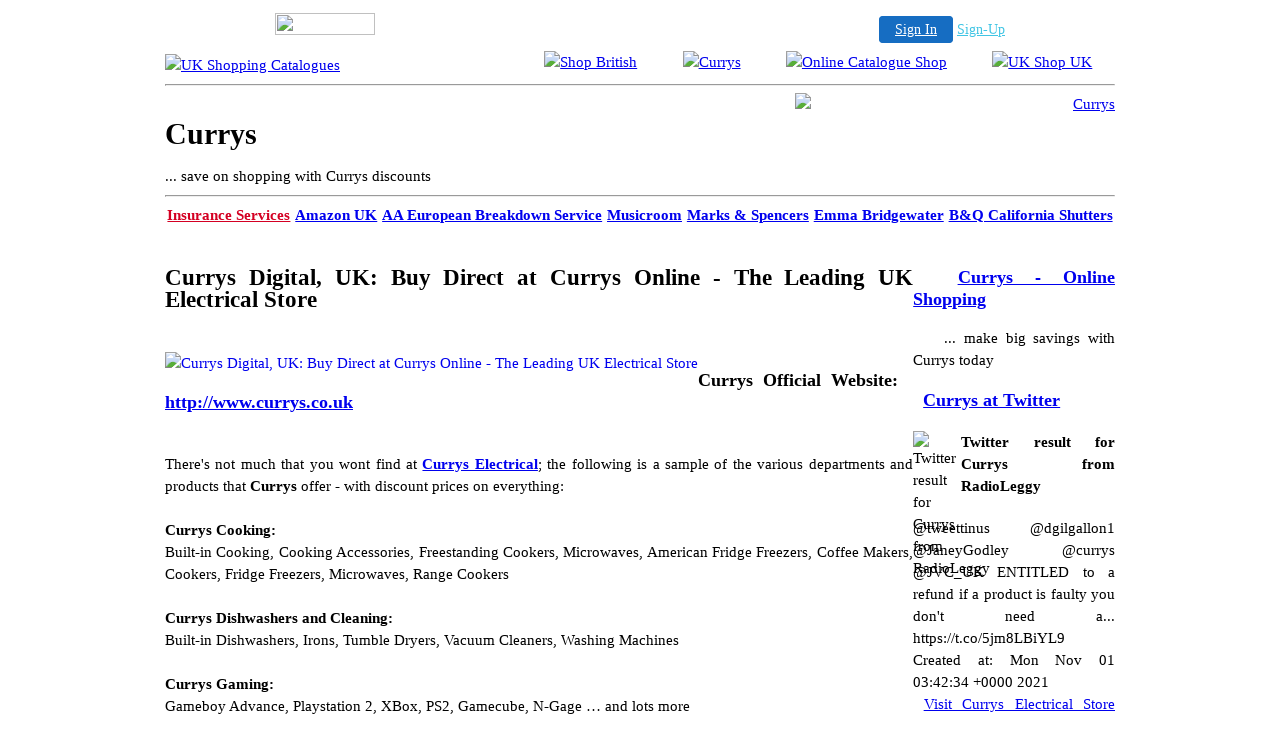

--- FILE ---
content_type: text/html
request_url: http://currys.mysite.com/currys-uk/currys-digital-217.html
body_size: 45207
content:
<!doctype html>
<html dir="ltr" lang="en">

<head>
<meta charset="utf-8">
<meta name="viewport" content="width=device-width,minimum-scale=1,initial-scale=1">

<title>Currys Digital, UK: Buy Direct at Currys Online - The Leading UK Electrical Store</title>
<meta name="description" content="Currys, UK. Enjoy big savings today at the new Currys UK website. Currys Digital, UK: Buy Direct at Currys Online - The Leading UK Electrical Store. &copy; Currys UK">
<meta name="keywords" content="Currys,Portable Music at Currys,Mice at Currys,Bags & Holdalls at Currys,Sony UK,Curry's Electrical Stores,Paper Shredders at Currys,Kids Education at Currys,Cases & Holdalls at Currys,Washers & Dryers at Currys,Sound Cards at Currys,Hair Dryers at Currys">
<meta name="author" content="UK Shop Direct">

<link rel="stylesheet" type="text/css" href="http://yui.yahooapis.com/3.4.0/build/cssreset/cssreset-min.css"> 
<link rel="stylesheet" type="text/css" href="http://yui.yahooapis.com/3.4.0/build/cssfonts/cssfonts-min.css">

<!-- Do our own css include after the resets -->
<link rel="stylesheet" type="text/css" href="https://www.u-buy.net/inserts/global_make_v1.css">

<style type="text/css">
#div_main{
  max-width:950px;
}  
#logo {vertical-align:text-top;}

body{font-size:15px;line-height:22px;}

.center {
  display: block;
  margin-left: auto;
  margin-right: auto;
}
.menu,.flexy{flex-grow:1;}
.responsive_468 {max-width:100%; height:auto; min-width:320px;}

.mnu_left{text-align:left;}
.mnu_right{text-align:right;}
.ptop10{padding-top:10px;}

.flex-container,.flex-container2,.flex-container3 {
  display: flex;
  flex-direction: row;
  text-align: center;
}
.flex-container2{
  text-align:justify;
  column-gap: 12px;
}

/* Responsive */
@media (max-width:600px) {
  h1{font-size:28px;}
  h2{font-size:22px;}

  #div_main{width:100%;padding:3px;}
  body{font-size:16px;line-height:26px;padding:0px;}
  .flex-container,.flex-container2{flex-direction:column;}
  .menu{font-size:16px;padding:4px;}
  .smallurl{
      font-size:11px;
      overflow-wrap: break-word;
      word-wrap: break-word;
    }
  #logo{display:none;}
  #lifeinsurance{display:none;}
}
</style>

</head>



<body>

<!-- '"AWS"' -->
<!-- Auto Banner Insertion Begin -->
<div id=aws_5577 align=center>  <table cellpadding="0" cellspacing="0" style="margin:0 auto;">
    <tr> 
      <td width="130" class="mwst" style="vertical-align:top; padding:5px 15px 5px 0;">
        <a href="http://freeservers.com/?refcd=MWS_20040713_Banner_bar">
          <img src="/cgi-bin/image/images/bannertype/100X22.gif" width="100" height="22" border="0" />
        </a>
      </td>
      <td width="130" class="mwst"  style="padding:10px 0 10px 10px;">
        <div align="right">
          <a style="padding:5px 15px; color:#FFF; font-size:14px; display:block-inline; background-color:#166DC2; border: 1px solid #166DC2; border-radius:4px;" href="/cgi-bin/login" target="_blank">Sign In</a>
          <a style="font-size:14px; color:#41c5e4;" href="/cgi-bin/path/signup?refcd=MWS_20040713_Banner_bar">Sign-Up</a>
	</div>
      </td>
    </tr>
    <tr>
      <td colspan=2 class="mwst" align="center" style="width:730px;">
    
          </td>
    </tr>
  </table>
  <DIV id="setMyHomeOverlay" align="left" style="position:absolute; top:25%; left:25%; width:358px; border:1px solid #AEAEAE; background-color:white; z-index:200000; display: none;">
    <div style="height:59px; padding-left:22px; background:white url('/cgi-bin/image/images/sethome_top_border.gif') repeat-x;">
    <div style="float:left; width:182px; height:35px; margin-top:12px; font:bold 38px arial,sans-serif; color:#454545"> Welcome! </div>
    <div style="float:right; padding:6px 5px 0px 5px;"><a href="#" onclick="javascript:do_set_homepage('close'); return false;">
    <div style="background:url('/cgi-bin/image/images/sethome_x.gif'); width:21px; height:21px; cursor:pointer;"></div></a></div>
    <div style="float:right; font:bold 12px arial; margin-top:10px;"><a style="text-decoration:none; color:#004182;" href="#" onclick="javascript:do_set_homepage('close'); return false;">Close</a></div></div>
    <div style="height:170px; background:#ffffff;">
    <div style="padding:30px 20px 0px 20px; font:normal 14px arial; height:80px;"> Would you like to make this site your homepage? It's fast and easy... </div>
    <div style="padding:10px 0 0 41px;">
    <div style="float:left;cursor:pointer; background:white url('/cgi-bin/image/images/sethome_btn_l.gif'); width:4px; height:26px;" onclick="javascript:do_set_homepage('do');"> </div>
    <div style="float:left;cursor:pointer; background:white url('/cgi-bin/image/images/sethome_btn_m.gif') repeat-x; width:265px; height:26px; text-align:center; font:bold 13px Arial; color:#FFFFFF; line-height:25px;" onclick="javascript:do_set_homepage('do');"> Yes, Please make this my home page! </div>
    <div style="float:left;cursor:pointer; background:white url('/cgi-bin/image/images/sethome_btn_r.gif'); width:4px; height:26px;" onclick="javascript:do_set_homepage('do');"> </div></div>
    <div style="padding-left:148px; padding-top:7px; clear:both; font:normal 12px arial;"><a href="#" style="text-decoration:none; color:#004182;" onclick="javascript:do_set_homepage('close'); return false;">No Thanks</a></div></div>
    <div style="height:36px; background: white url('/cgi-bin/image/images/sethome_bot_border.gif') repeat-x;">
    <div style="float:left;margin:12px 0px 0px 20px; line-height:10px;"><input type="checkbox" style="width:11px; height:11px;" onclick="javascript:do_set_homepage('dont');"></div>
    <div style="float:left;font:normal 12px arial;padding:10px 0 0 2px;"> &nbsp; Don't show this to me again.</div>
    <div style="float:right; padding:6px 5px 0px 5px;"><a href="#" onclick="javascript:do_set_homepage('close'); return false;">
    <div style="background:url('/cgi-bin/image/images/sethome_x.gif'); width:21px; height:21px; cursor:pointer;"></div></a></div>
    <div style="float:right;font:bold 12px arial; margin-top:10px;"><a style="text-decoration:none; color:#004182;" href="#" onclick="javascript:do_set_homepage('close'); return false;">Close</a></div></div></div>
    <span ID="mws_oHomePageOverlay" style="behavior:url(#default#homepage); display:none;"></span>
    <script src=/fs_img/js/overlay.js></script><script defer="defer" src=/fs_img/js/set_homepage.js></script></div><!-- Auto Banner Insertion Complete THANK YOU -->

<a name="currys" title="Currys, UK"></a>

<div id="div_main" title="Currys, UK" class="center">

<div id="menu" title="Currys" class="flex-container">

   <div class="menu mnu_left" title="Save on Insurance with Currys">
   <a href="index.html" title="Save on Currys">
   <img src="https://www.u-buy.net/images/remote/logo_shopbritish_373x76.gif" alt="UK Shopping Catalogues" id="logo">
   </a>
   </div>


   <div class="menu flex-container3 mnu_right">
      <div title="Shop British" class="menu">
<a href="http://www.shop-british.co.uk" title="Shop British">
<img src="https://www.u-buy.net/images/remote/menubutton1.png" alt="Shop British">
</a>
</div>

      <div title="Currys" class="menu">
<a href="http://price-wizard.com/links2/curr.html" onclick="window.top.location='http://www.u-buy.net/cgi-perl/pw.direct.pl?store=CURR';return false;">
<img src="https://www.u-buy.net/images/remote/menubutton2.png" alt="Currys">
</a>
</div>

      <div title="Currys" class="menu">
<a href="http://currys.mysite.com.istemp.com" onclick="window.top.location='http://www.u-buy.net/cgi-perl/pw.direct.pl?store=CURR';return false;">
<img src="https://www.u-buy.net/images/remote/menubutton3.png" alt="Online Catalogue Shop">
</a>
</div>

      <div title="Pet Insurance" class="menu">
<a href="http://www.uk-shop-uk.co.uk">
<img src="https://www.u-buy.net/images/remote/menubutton4.png" alt="UK Shop UK">
</a>
</div>

   </div>

</div> <!-- end flex-container -->

<hr>


<div title="Currys" class="flex-container">
  <div class="menu mnu_left ptop10">
  <h1 title="Currys"><b>Currys</b></h1>
  ... save on shopping with Currys discounts
  </div>
  <div class="menu mnu_right">
  <a href="https://electricaldirect.yolasite.com/" onclick="window.top.location='http://www.u-buy.net/cgi-perl/pw.direct.pl?store=CURR';return false;" title="Currys">
  <img src="https://u-buy.net/cgi-perl/pw.iget.cgi?r=&amp;store=CURR&amp;w=468&amp;h=60" class="responsive_468" alt="Currys" title="Currys">
  </a>
  </div>
</div>


<hr>

<div class="flex-container" title="Currys">
  <div class="bg1 menu"><b><a href="https://shop-british.co.uk/sb_map/dir_insurance" style="color:#d40023;">Insurance Services</a></b></div>
  <div class="bg2 menu"><b><a href="http://greatcatalogue.co.uk/uk-amazon-uk.htm" title="Amazon UK" onclick="window.top.location='http://www.u-buy.net/cgi-bin/ubdirect.pl?store=AZUK';return false;">Amazon UK</a></b></div>
  <div class="bg3 menu"><b><a href="http://www.uk-shop-uk.co.uk/shops/aa-european-breakdown.html" title="AA European Breakdown Service" onclick="window.top.location='http://www.u-buy.net/cgi-bin/ubdirect.pl?store=AAA8';return false;">AA European Breakdown Service</a></b></div>
  <div class="bg4 menu"><b><a href="http://www.shop-british.co.uk/sb_map/store_mus2" title="Musicroom" onclick="window.top.location='http://www.u-buy.net/cgi-bin/ubdirect.pl?store=MUS2';return false;">Musicroom</a></b></div>
  <div class="bg5 menu"><b><a href="http://www.shop-british.co.uk/sb_map/store_mark" title="Marks & Spencer" onclick="window.top.location='http://www.u-buy.net/cgi-bin/ubdirect.pl?store=MARK';return false;">Marks & Spencers</a></b></div>
  <div class="bg6 menu"><b><a href="http://co-uk.us/shop-uk-emma-bridgewater.htm" title="Emma Bridgewater" onclick="window.top.location='http://www.u-buy.net/cgi-bin/ubdirect.pl?store=EMMA';return false;">Emma Bridgewater</a></b></div>
  <div class="bg7 menu"><b><a href="http://greatcatalogue.co.uk/uk-bq-california-shutters.htm" title="B&Q Shutters" onclick="window.top.location='http://www.u-buy.net/cgi-bin/ubdirect.pl?store=BQCA';return false;">B&Q California Shutters</a></b></div>
</div>

<br>

<div title="Currys" class="flex-container2">
  <div class="flexy just">
  <h2 title="Currys Sale">Currys Digital, UK: Buy Direct at Currys Online - The Leading UK Electrical Store</h2>

  <br>

  <a href="http://www.uk-shop-uk.co.uk/shops/currys-electrical-store.html" onclick="window.top.location='http://www.u-buy.net/cgi-perl/pw.direct.pl?store=CURR';return false;" title="Easy Online Shopping with Currys">
  <img src="https://u-buy.net/cgi-perl/pw.iget.cgi?r=&amp;store=CURR&amp;w=120&amp;h=600" alt="Currys Digital, UK: Buy Direct at Currys Online - The Leading UK Electrical Store" class="padr15" align="left">
  </a>

  <h3 class="domain"><b>Currys Official Website: &nbsp; <a href="http://price-wizard.com/cgi-perl/pw.displaystore.cgi?store=curr" onclick="window.top.location='http://www.u-buy.net/cgi-perl/pw.direct.pl?store=CURR';return false;" title="Currys" onMouseOver="window.status='http://www.currys.co.uk';return true">http://www.currys.co.uk</a></b></h3>

  <br>

  

<div>
There's not much that you wont find at <b><a href="https://www.u-buy.net/cgi-bin/ubdirect.pl?store=curr">Currys Electrical</a></b>; the following is a sample of the various departments and products that <b>Currys</b> offer - with discount prices on everything:
<br /><br />
<b>Currys Cooking:</b><br />
Built-in Cooking, Cooking Accessories, Freestanding Cookers, Microwaves, American Fridge Freezers, Coffee Makers, Cookers, Fridge Freezers, Microwaves, Range Cookers 
<br /><br />
<b>Currys Dishwashers and Cleaning:</b><br />
Built-in Dishwashers, Irons, Tumble Dryers, Vacuum Cleaners, Washing Machines 
<br /><br />
<b>Currys Gaming:</b><br />
Gameboy Advance, Playstation 2, XBox, PS2, Gamecube, N-Gage &#8230; and lots more
<br /><br />
Currys also have one of the biggest ranges of Plasma and LCD TVs on the web, offering massive savings on home cinema packages and Currys delivery service is guaranteed to please. Essential tuner box included with all Currys Plasma & LCD TVs. Save &pound;&pound;&pound;'s with the huge Currys range of home cinema packages
</div>


  <br>

  

<div>
The Currys UK Store is well known for it's quality Electrical products and extensive range of affordable home entertainment systems and Currys widescreen TV products: 
<ul>
<li><b><a href="https://www.u-buy.net/cgi-bin/ubdirect.pl?store=curr">Currys</a></b> store has one of the best selections of electrical goods and home audio products of any UK Electrical store</li>
<li>The Currys Online Store has an outstanding collection of <b>unique</b> Electrical products - and the best prices!</li>
<li>At Currys, as with any Currys store, you'll find a strong commitment to great prices throughout</li>
<li>The Currys Direct team has an equally strong commitment to making your shopping experience fun - and also very affordable!</li>
<li>At <b><a href="https://www.u-buy.net/cgi-bin/ubdirect.pl?store=curr">Currys Website</a></b>, as with any Currys transaction, you'll find well-trained staff committed to quality service</li>
</ul>
The enviable reputation of <b>Currys</b> UK has been established over many years, and is built upon the well-founded principles of respecting one's customers and offering value for money. Currys brand-name is recognised throughout the UK, and also far beyond. When you buy from <b><a href="https://www.u-buy.net/cgi-bin/ubdirect.pl?store=curr">Currys Website</a></b> you wont be disappointed!
</div>


  <br>

  

<div>
<b><a href="https://www.u-buy.net/cgi-bin/ubdirect.pl?store=curr">Currys Electrical</a></b> has something for everyone:
<br /><br />
<b>Currys Photographic:</b><br />
Camcorders, Camera Film 35mm, Cameras 
<br /><br />
<b>Currys Refrigeration:</b><br />
Built-in Refrigeration, Chest Freezers, Freezers, Fridge Freezers, Fridges, Refrigeration Accessories, Refrigeration Packages 
<br /><br />
<b>Currys Small Electrical Appliances:</b><br />
Cooking Accesories, Health & Beauty, Heating & Cooling, Home Safety, Irons, Microwaves, Small Kitchen Appliances 
<br /><br />
<b>Currys TV, VCR and DVD:</b><br />
DVD Films, DVD Players, Digital TV Adapters, General Batteries, Remote Controls, Televisions, Video, Plasma TV Prices, Phillips flat screens, Flat screen television, Plasma TV deals, Flat screen televisions, Compare TV prices, Plasma Screen Deals &#8230;
<br /><br />
<b>Currys Vacuum Cleaners:</b><br />
Cylinder Vacuums, Specialist Cleaners, Upright Vacuums, Vacuum Accessories 
<br /><br />
If you're looking for UK electronics, then you must be looking for <b><a href="https://www.u-buy.net/cgi-bin/ubdirect.pl?store=curr">Currys Electrical</a></b>.
</div>

  <br>

  <h3 title="Currys Online Catalogue Sale">Other UK Shoppers Found Currys by Looking for:</h3>
  <span class="xlink">Portable Music at Currys</span> - <span class="xlink">Mice at Currys</span> - <span class="xlink">Bags & Holdalls at Currys</span> - <span class="xlink">Sony UK</span> - <span class="xlink">Curry's Electrical Stores</span> - <span class="xlink">Paper Shredders at Currys</span> - <span class="xlink">Kids Education at Currys</span> - <span class="xlink">Cases & Holdalls at Currys</span> - <span class="xlink">Washers & Dryers at Currys</span> - <span class="xlink">Sound Cards at Currys</span> - <span class="xlink">Hair Dryers at Currys</span> - <span class="xlink">Currys Elec </span> - <span class="xlink">Convector Heaters at Currys</span> - <span class="xlink">Currys Electrics </span> - <span class="xlink">Gas Fires at Currys</span> - <span class="xlink">Comet London </span> - <span class="xlink">Currys Electrical Suppliers </span> - <span class="xlink">Games at Currys</span> - <span class="xlink">Personal CD Players at Currys</span> - <span class="xlink">Kettles at Currys</span> - <span class="xlink">Curries Door </span> - <span class="xlink">New 2008 iPod Range at Currys</span> - <span class="xlink">Digital Media Adapters at Currys</span> - <span class="xlink">Multimedia Players at Currys</span> - <span class="xlink">John Lewis UK</span> &#8230; amongst other things.

  <br><br>

  <h3 title="Currys Catalogue">More Currys Resources:</h3>
  <br>
  <table class="just_l" width="100%"><tr><td width="85" align="center" class="vtop"><img src="https://www.u-buy.net/images/remote/wikipedia_logo_51x43.gif" width="51" height="43" alt="Wikipedia Result" class="mr10 mb30" /></td><td class="vtop"><h3 class="color_red" title="Currys">Currys</h3><br>&nbsp; <img src="http://www.u-buy.net/images/orange_arrow_icon_small1.gif" width="4" height="8" alt="" /> &nbsp;  <aa class="smallurl" href="https://en.wikipedia.org/wiki/Currys" rel="nofollow" onclick="var yn=confirm('Would you like to continue to Currys?');if(yn===true){window.top.location='https://www.u-buy.net/cgi-bin/ubdirect.pl?store=curr';return false;};">https://en.wikipedia.org/wiki/Currys</a></td></tr></table><br></td></tr></table><br><table class="just_l" width="100%"><tr><td width="85" align="center" class="vtop"><img src="https://www.u-buy.net/images/remote/digg_logo_67x43.gif" width="67" height="43" alt="Digg Result" class="mr10 mb30" align="center" /></td><td class="vtop"><h3 class="color_orange" title="Healthy curry">Healthy curry</h3>Make your own authentic healthy curry saving you a fortune in restaurant bills and this curry recipe actually lowers cholesterol and aides your natural defense.<br>&nbsp; <img src="http://www.u-buy.net/images/orange_arrow_icon_small1.gif" width="4" height="8" alt="" /> &nbsp;  <a class="smallurl" href="http://digg.com/news/entertainment/healthy_curry" rel="nofollow" onclick="var yn=confirm('Would you like to continue to Currys?');if(yn===true){window.top.location='https://www.u-buy.net/cgi-bin/ubdirect.pl?store=curr';return false;};">http://digg.com/news/entertainment/healthy_curry</a></td></tr></table><br>
<table class="just_l" width="100%"><tr><td width="85" align="center" class="vtop"><img src="https://www.u-buy.net/images/remote/digg_logo_67x43.gif" width="67" height="43" alt="Digg Result" class="mr10 mb30" align="center" /></td><td class="vtop"><h3 class="color_orange" title="Adrianne Curry Nude Playboy Pics">Adrianne Curry Nude Playboy Pics</h3>Here's 50 hot nude pics of America's first Top Model Adrianne Curry posing for Playboy and also a little lesbo action as well so take a look after the jump my friends; and leave us some comments or send us some email's about what you guy's like to se<br>&nbsp; <img src="http://www.u-buy.net/images/orange_arrow_icon_small1.gif" width="4" height="8" alt="" /> &nbsp;  <a class="smallurl" href="http://digg.com/news/story/Adrianne_Curry_Nude_Playboy_Pics" rel="nofollow" onclick="var yn=confirm('Would you like to continue to Currys?');if(yn===true){window.top.location='https://www.u-buy.net/cgi-bin/ubdirect.pl?store=curr';return false;};">http://digg.com/news/story/Adrianne_Curry_Nude_Playboy_Pics</a></td></tr></table><br>
<table class="just_l" width="100%"><tr><td width="85" align="center" class="vtop"><img src="https://www.u-buy.net/images/remote/digg_logo_67x43.gif" width="67" height="43" alt="Digg Result" class="mr10 mb30" align="center" /></td><td class="vtop"><h3 class="color_orange" title="Beef Curry  Kerala Special">Beef Curry  Kerala Special</h3>Nadan beef curry is very hot and spicy, try this Serves 10  15 Ingredients Beef - 1 kg(without fat) onion - 1.5 kg ginger - 1"<br>&nbsp; <img src="http://www.u-buy.net/images/orange_arrow_icon_small1.gif" width="4" height="8" alt="" /> &nbsp;  <a class="smallurl" href="http://digg.com/news/lifestyle/Beef_Curry_Kerala_Special" rel="nofollow" onclick="var yn=confirm('Would you like to continue to Currys?');if(yn===true){window.top.location='https://www.u-buy.net/cgi-bin/ubdirect.pl?store=curr';return false;};">http://digg.com/news/lifestyle/Beef_Curry_Kerala_Special</a></td></tr></table><br>
<table class="just_l" width="100%"><tr><td width="85" align="center" class="vtop"><img src="https://www.u-buy.net/images/remote/digg_logo_67x43.gif" width="67" height="43" alt="Digg Result" class="mr10 mb30" align="center" /></td><td class="vtop"><h3 class="color_orange" title="White Chicken Curry ~ Sri Lankan Meal">White Chicken Curry ~ Sri Lankan Meal</h3>Chicken curry Sri Lankan Style<br>&nbsp; <img src="http://www.u-buy.net/images/orange_arrow_icon_small1.gif" width="4" height="8" alt="" /> &nbsp;  <a class="smallurl" href="http://digg.com/news/lifestyle/white_chicken_curry_sri_lankan_meal" rel="nofollow" onclick="var yn=confirm('Would you like to continue to Currys?');if(yn===true){window.top.location='https://www.u-buy.net/cgi-bin/ubdirect.pl?store=curr';return false;};">http://digg.com/news/lifest&#8230;tyle/white_chicken_curry_sri_lankan_meal</a></td></tr></table><br>
<table class="just_l" width="100%"><tr><td width="85" align="center" class="vtop"><img src="https://www.u-buy.net/images/remote/digg_logo_67x43.gif" width="67" height="43" alt="Digg Result" class="mr10 mb30" align="center" /></td><td class="vtop"><h3 class="color_orange" title="Spicy And Sweet Fish Curry">Spicy And Sweet Fish Curry</h3>This tasty curry includes triple tail, red snapper and shrimp spiced with red chillies and sweetened with mango puree.<br>&nbsp; <img src="http://www.u-buy.net/images/orange_arrow_icon_small1.gif" width="4" height="8" alt="" /> &nbsp;  <a class="smallurl" href="http://digg.com/news/lifestyle/spicy_and_sweet_fish_curry" rel="nofollow" onclick="var yn=confirm('Would you like to continue to Currys?');if(yn===true){window.top.location='https://www.u-buy.net/cgi-bin/ubdirect.pl?store=curr';return false;};">http://digg.com/news/lifestyle/spicy_and_sweet_fish_curry</a></td></tr></table><br>
<table class="just_l" width="100%"><tr><td width="85" align="center" class="vtop"><img src="https://www.u-buy.net/images/remote/digg_logo_67x43.gif" width="67" height="43" alt="Digg Result" class="mr10 mb30" align="center" /></td><td class="vtop"><h3 class="color_orange" title="Curry as a Sensor for Explosives">Curry as a Sensor for Explosives</h3>Unbelievable! Who could have thought that the curry, something you ordinarily see in the kitchen can actually be used as a cheap sensor for explosives.



Curcumin, a molecule found in curry spice turmeric is known for its medicinal properties. This compound is a well-renowned effective anti-cancer and anti-oxidant. However, a study...<br>&nbsp; <img src="http://www.u-buy.net/images/orange_arrow_icon_small1.gif" width="4" height="8" alt="" /> &nbsp;  <a class="smallurl" href="http://digg.com/news/science/curry_as_a_sensor_for_explosives" rel="nofollow" onclick="var yn=confirm('Would you like to continue to Currys?');if(yn===true){window.top.location='https://www.u-buy.net/cgi-bin/ubdirect.pl?store=curr';return false;};">http://digg.com/news/scienc&#8230;science/curry_as_a_sensor_for_explosives</a></td></tr></table><br>
<table class="just_l" width="100%"><tr><td width="85" align="center" class="vtop"><img src="https://www.u-buy.net/images/remote/wikipedia_logo_51x43.gif" width="51" height="43" alt="Wikipedia Result" class="mr10 mb30" /></td><td class="vtop"><h3 class="color_red" title="Stephen Curry">Stephen Curry</h3><br>&nbsp; <img src="http://www.u-buy.net/images/orange_arrow_icon_small1.gif" width="4" height="8" alt="" /> &nbsp;  <aa class="smallurl" href="https://en.wikipedia.org/wiki/Stephen_Curry" rel="nofollow" onclick="var yn=confirm('Would you like to continue to Currys?');if(yn===true){window.top.location='https://www.u-buy.net/cgi-bin/ubdirect.pl?store=curr';return false;};">https://en.wikipedia.org/wiki/Stephen_Curry</a></td></tr></table><br></td></tr></table><br><table class="just_l" width="100%"><tr><td width="85" align="center" class="vtop"><img src="https://www.u-buy.net/images/remote/digg_logo_67x43.gif" width="67" height="43" alt="Digg Result" class="mr10 mb30" align="center" /></td><td class="vtop"><h3 class="color_orange" title="Turmeric: India's Mystic Curry Spice">Turmeric: India's Mystic Curry Spice</h3>Turmeric is the plant whose roots provide the spice for curry, but where does turmeric grow, and what other uses does turmeric have?<br>&nbsp; <img src="http://www.u-buy.net/images/orange_arrow_icon_small1.gif" width="4" height="8" alt="" /> &nbsp;  <a class="smallurl" href="http://digg.com/news/lifestyle/turmeric_india_s_mystic_curry_spice" rel="nofollow" onclick="var yn=confirm('Would you like to continue to Currys?');if(yn===true){window.top.location='https://www.u-buy.net/cgi-bin/ubdirect.pl?store=curr';return false;};">http://digg.com/news/lifest&#8230;tyle/turmeric_india_s_mystic_curry_spice</a></td></tr></table><br>
<table class="just_l" width="100%"><tr><td width="85" align="center" class="vtop"><img src="https://www.u-buy.net/images/remote/digg_logo_67x43.gif" width="67" height="43" alt="Digg Result" class="mr10 mb30" align="center" /></td><td class="vtop"><h3 class="color_orange" title="Potato Curry | Sweet Potato Curry | Potato Curry Recipe  | Recipes">Potato Curry | Sweet Potato Curry | Potato Curry Recipe  | Recipes</h3>Potato Curry Recipe Preparation method<br>&nbsp; <img src="http://www.u-buy.net/images/orange_arrow_icon_small1.gif" width="4" height="8" alt="" /> &nbsp;  <a class="smallurl" href="http://digg.com/news/lifestyle/potato_curry_sweet_potato_curry_potato_curry_recipe_recipes" rel="nofollow" onclick="var yn=confirm('Would you like to continue to Currys?');if(yn===true){window.top.location='https://www.u-buy.net/cgi-bin/ubdirect.pl?store=curr';return false;};">http://digg.com/news/lifest&#8230;potato_curry_potato_curry_recipe_recipes</a></td></tr></table><br>
<table class="just_l" width="100%"><tr><td width="85" align="center" class="vtop"><img src="https://www.u-buy.net/images/remote/digg_logo_67x43.gif" width="67" height="43" alt="Digg Result" class="mr10 mb30" align="center" /></td><td class="vtop"><h3 class="color_orange" title="Adam Curry Caught in Sticky Wiki">Adam Curry Caught in Sticky Wiki</h3>Former MTV veejay and podcasting entrepreneur Adam Curry appears to have been caught anonymously editing the podcasting entry on Wikipedia to remove credit from other people and inflate his role in its creation.<br>&nbsp; <img src="http://www.u-buy.net/images/orange_arrow_icon_small1.gif" width="4" height="8" alt="" /> &nbsp;  <a class="smallurl" href="http://digg.com/news/story/Adam_Curry_Caught_in_Sticky_Wiki" rel="nofollow" onclick="var yn=confirm('Would you like to continue to Currys?');if(yn===true){window.top.location='https://www.u-buy.net/cgi-bin/ubdirect.pl?store=curr';return false;};">http://digg.com/news/story/Adam_Curry_Caught_in_Sticky_Wiki</a></td></tr></table><br>
<table class="just_l" width="100%"><tr><td width="85" align="center" class="vtop"><img src="https://www.u-buy.net/images/remote/digg_logo_67x43.gif" width="67" height="43" alt="Digg Result" class="mr10 mb30" align="center" /></td><td class="vtop"><h3 class="color_orange" title="Curry cancer fighting put to test">Curry cancer fighting put to test</h3>A chemical found in curry is to be tested for its ability to kill bowel cancer tumours in patients.<br>&nbsp; <img src="http://www.u-buy.net/images/orange_arrow_icon_small1.gif" width="4" height="8" alt="" /> &nbsp;  <a class="smallurl" href="http://digg.com/news/science/curry_cancer_fighting_put_to_test" rel="nofollow" onclick="var yn=confirm('Would you like to continue to Currys?');if(yn===true){window.top.location='https://www.u-buy.net/cgi-bin/ubdirect.pl?store=curr';return false;};">http://digg.com/news/scienc&#8230;cience/curry_cancer_fighting_put_to_test</a></td></tr></table><br>


  <br>

  &#149; <a href="#currys" title="Currys">Currys: Top</a>
  </div>

  <div class="flexy just">
  <h3 title="Currys" class="mb5">
  <img src="https://www.u-buy.net/images/remote/triangle-red-right-7-16.gif" width="7" height="16" alt="" class="image_flush">&nbsp; <a href="currys-digital-218.html" title="Currys" class="cursor" onclick="window.top.location='https://www.u-buy.net/cgi-bin/ubdirect.pl?store=CURR';return false;">Currys - Online Shopping</a></h3>
  &nbsp; &nbsp; ... make big savings with Currys today 
  <br>


  <h3 title="Currys at Twitter" class="mb5"><img src="https://www.u-buy.net/images/remote/triangle-red-right-7-16.gif" width="7" height="16" alt="" class="image_flush">&nbsp; <a href="currys-digital-216.html" title="Currys" class="green_link" onclick="window.top.location='https://www.u-buy.net/cgi-bin/ubdirect.pl?store=CURR';return false;">Currys at Twitter</a></h3>
  <div class="twitter_result"><img src="https://pbs.twimg.com/profile_images/1180658435110686721/AKqhE-X1_normal.jpg" alt="Twitter result for Currys from RadioLeggy" class="mr15 mb30" align="left" width="48" height="48"><h4 class="no_bottom" title="About Currys">Twitter result for Currys from RadioLeggy</h4> @tweettinus @dgilgallon1 @JaneyGodley @currys @JVC_UK ENTITLED to a refund if a product is faulty you don't need a... <span class="twlink">https://t.co/5jm8LBiYL9</span> <br>Created at: Mon Nov 01 03:42:34 +0000 2021<br><img src="https://ukdirectsale.co.uk/images/star1.gif" width="21" height="19" alt="">
<a href="https://www.u-buy.net/cgi-bin/ubdirect.pl?store=curr">Visit Currys Electrical Store now, for special value on a range of great products.</a></div><hr><div class="twitter_result"><img src="https://pbs.twimg.com/profile_images/1269337390461546496/wzll3W24_normal.jpg" alt="Twitter result for Currys from katsu_currys" class="mr15 mb30" align="left" width="48" height="48"><h4 class="no_bottom" title="About Currys">Twitter result for Currys from katsu_currys</h4> RT @HAJIME_1202B2: 2Tai Zhong Liang ku[?]  <span class="twlink">https://t.co/SpIbwZC5LB</span> <br>Created at: Mon Nov 01 03:11:00 +0000 2021</div><hr><div class="twitter_result"><img src="https://pbs.twimg.com/profile_images/1504761403/electronics-consumer_normal.gif" alt="Twitter result for Currys from Electronics2Buy" class="mr15 mb30" align="left" width="48" height="48"><h4 class="no_bottom" title="About Currys">Twitter result for Currys from Electronics2Buy</h4> Consumer Electronics Computer Audio Visual TV #electronics #ad #bot  <span class="twlink">https://t.co/jhGSDd5Ud6</span> <br>Created at: Mon Nov 01 03:06:27 +0000 2021</div><hr><div class="twitter_result"><img src="https://pbs.twimg.com/profile_images/1453669341208133633/qRibbY3G_normal.jpg" alt="Twitter result for Currys from BR8YD" class="mr15 mb30" align="left" width="48" height="48"><h4 class="no_bottom" title="About Currys">Twitter result for Currys from BR8YD</h4> @AlaskanMexican2 @n1kwr @gettattjayy @Cyalexander87 @Freddd2k Morant has only been playing 3 years. THREE. morant a... <span class="twlink">https://t.co/wTkLTXNaXi</span> <br>Created at: Mon Nov 01 03:22:11 +0000 2021</div><hr><div class="twitter_result"><img src="https://pbs.twimg.com/profile_images/1504761403/electronics-consumer_normal.gif" alt="Twitter result for Currys from Electronics2Buy" class="mr15 mb30" align="left" width="48" height="48"><h4 class="no_bottom" title="About Currys">Twitter result for Currys from Electronics2Buy</h4> Consumer Electronics Computer Audio Visual TV #electronics #ad #bot  <span class="twlink">https://t.co/4VrXqoxpck</span> <br>Created at: Mon Nov 01 03:56:27 +0000 2021</div><hr><div class="twitter_result"><img src="https://pbs.twimg.com/profile_images/1278388759768313857/7kt-Gii6_normal.jpg" alt="Twitter result for Currys from mikekivi" class="mr15 mb30" align="left" width="48" height="48"><h4 class="no_bottom" title="About Currys">Twitter result for Currys from mikekivi</h4> RT @dgilgallon1: My Mum is 84yrs old, has cancer, arthritis &amp; is partially sighted. She gets out twice a week in her chair. Her TV is her o... <br>Created at: Mon Nov 01 02:55:32 +0000 2021<br><img src="https://ukdirectsale.co.uk/images/star1.gif" width="21" height="19" alt="">
<a href="https://www.u-buy.net/cgi-bin/ubdirect.pl?store=curr">Visit Currys Electrical Store now, for special value on a range of great products.</a></div><hr><div class="twitter_result"><img src="https://pbs.twimg.com/profile_images/1278388759768313857/7kt-Gii6_normal.jpg" alt="Twitter result for Currys from mikekivi" class="mr15 mb30" align="left" width="48" height="48"><h4 class="no_bottom" title="About Currys">Twitter result for Currys from mikekivi</h4> RT @dgilgallon1: I called immediately to complain &amp; spoke to a nice customer care adviser who logged my complaint &amp; said I'd hear from @cur... <br>Created at: Mon Nov 01 02:55:37 +0000 2021<br><img src="https://ukdirectsale.co.uk/images/star1.gif" width="21" height="19" alt="">
<a href="https://www.u-buy.net/cgi-bin/ubdirect.pl?store=curr">Visit Currys Electrical Store now, for special value on a range of great products.</a></div><hr><div class="twitter_result"><img src="https://pbs.twimg.com/profile_images/1378211410707161090/Kni9o94J_normal.jpg" alt="Twitter result for Currys from who_is_travis" class="mr15 mb30" align="left" width="48" height="48"><h4 class="no_bottom" title="About Currys">Twitter result for Currys from who_is_travis</h4> Une meta, es verme igual de facherito que los currys con mi futura familia. #DiosPlan <span class="twlink">https://t.co/ImD7DrPZSE</span> <br>Created at: Mon Nov 01 03:36:04 +0000 2021</div><hr><div class="twitter_result"><img src="https://pbs.twimg.com/profile_images/1278388759768313857/7kt-Gii6_normal.jpg" alt="Twitter result for Currys from mikekivi" class="mr15 mb30" align="left" width="48" height="48"><h4 class="no_bottom" title="About Currys">Twitter result for Currys from mikekivi</h4> RT @dgilgallon1: told me he was 'rejecting' it as the box had been opened &amp; that my Mum had 'no consumer rights' as he could not sell the T... <br>Created at: Mon Nov 01 02:55:34 +0000 2021<br><img src="https://ukdirectsale.co.uk/images/star1.gif" width="21" height="19" alt="">
<a href="https://www.u-buy.net/cgi-bin/ubdirect.pl?store=curr">Visit Currys Electrical Store now, for special value on a range of great products.</a></div><hr><div class="twitter_result"><img src="https://pbs.twimg.com/profile_images/1114681662045065220/eVKNLrbr_normal.jpg" alt="Twitter result for Currys from Carla420xxx" class="mr15 mb30" align="left" width="48" height="48"><h4 class="no_bottom" title="About Currys">Twitter result for Currys from Carla420xxx</h4> RT @dgilgallon1: My Mum is 84yrs old, has cancer, arthritis &amp; is partially sighted. She gets out twice a week in her chair. Her TV is her o... <br>Created at: Mon Nov 01 03:43:40 +0000 2021<br><img src="https://ukdirectsale.co.uk/images/star1.gif" width="21" height="19" alt="">
<a href="https://www.u-buy.net/cgi-bin/ubdirect.pl?store=curr">Visit Currys Electrical Store now, for special value on a range of great products.</a></div><hr>

  <br>

  <h3 title="Currys Searches" class="mb5"><img src="https://www.u-buy.net/images/remote/triangle-red-right-7-16.gif" width="7" height="16" alt="" class="image_flush">&nbsp; <a href="http://www.shop-british.co.uk/sb_map/store_curr" onclick="window.top.location='http://www.u-buy.net/cgi-perl/pw.direct.pl?store=CURR';return false;" title="Currys" class="green_link">Related Currys Searches</a></h3>
  &#149; &nbsp; <a href="#currys" onclick="window.top.location='https://www.u-buy.net/cgi-bin/ubdirect.pl?store=curr';return false;" title="How to connect logik lrc5n110">How to connect logik lrc5n110</a><br>&#149; &nbsp; <a href="#currys" onclick="window.top.location='https://www.u-buy.net/cgi-bin/ubdirect.pl?store=curr';return false;" title="Samsung hw-e450 subwoofer power indicator">Samsung hw-e450 subwoofer power indicator</a><br>&#149; &nbsp; <a href="#currys" onclick="window.top.location='https://www.u-buy.net/cgi-bin/ubdirect.pl?store=curr';return false;" title="www.currys electrical stores">www.currys electrical stores</a><br>&#149; &nbsp; <a href="#currys" onclick="window.top.location='https://www.u-buy.net/cgi-bin/ubdirect.pl?store=curr';return false;" title="How to connect lhdfsat11 to bt infinity">How to connect lhdfsat11 to bt infinity</a><br>&#149; &nbsp; <a href="#currys" onclick="window.top.location='https://www.u-buy.net/cgi-bin/ubdirect.pl?store=curr';return false;" title="Hotpoint dishwasher fdud4812k adjust internal menu language">Hotpoint dishwasher fdud4812k adjust internal menu language</a><br>&#149; &nbsp; <a href="#currys" onclick="window.top.location='https://www.u-buy.net/cgi-bin/ubdirect.pl?store=curr';return false;" title="Currys electrical vax cleaners">Currys electrical vax cleaners</a><br>&#149; &nbsp; <a href="#currys" onclick="window.top.location='https://www.u-buy.net/cgi-bin/ubdirect.pl?store=curr';return false;" title="Neff c57m70n3gb">Neff c57m70n3gb</a><br>&#149; &nbsp; <a href="#currys" onclick="window.top.location='https://www.u-buy.net/cgi-bin/ubdirect.pl?store=curr';return false;" title="Curreys direct">Curreys direct</a><br>&#149; &nbsp; <a href="#currys" onclick="window.top.location='https://www.u-buy.net/cgi-bin/ubdirect.pl?store=curr';return false;" title="Shop for sale uk">Shop for sale uk</a><br>&#149; &nbsp; <a href="#currys" onclick="window.top.location='https://www.u-buy.net/cgi-bin/ubdirect.pl?store=curr';return false;" title="Samsung sensor me89f 1ss microwave">Samsung sensor me89f 1ss microwave</a><br>&#149; &nbsp; <a href="#currys" onclick="window.top.location='https://www.u-buy.net/cgi-bin/ubdirect.pl?store=curr';return false;" title="Logik lpdab10 operating instructions">Logik lpdab10 operating instructions</a><br>&#149; &nbsp; <a href="#currys" onclick="window.top.location='https://www.u-buy.net/cgi-bin/ubdirect.pl?store=curr';return false;" title="Ue40c6000 +specifications +1.4">Ue40c6000 +specifications +1.4</a><br>

  <br>

  <h3 title="http://www.currys.co.uk"><img src="https://www.u-buy.net/images/remote/triangle-red-right-7-16.gif" width="7" height="16" alt="" class="image_flush">&nbsp; <a href="http://currys.mysite.com.istemp.com" onclick="window.top.location='http://www.u-buy.net/cgi-perl/pw.direct.pl?store=CURR';return false;" title="Currys" onMouseOver="window.status='http://www.currys.co.uk';return true">http://www.currys.co.uk</a></h3>

  <br>

<div id="div_links">
<h3 title="http://www.currys.co.uk" class="color_green mt5">
<img src="https://www.u-buy.net/images/remote/triangle-red-right-7-16.gif" width="7" height="16" alt="" class="image_flush">&nbsp; More to Explore
</h3>
<div class="lh8">&nbsp;</div>
<table width="99%" cellpadding="2" cellspacing="2"><tr>
<td class="just_c" title="Cole Haan">
<a href="http://www.shop-british.co.uk/sb_map/store_cole" onclick="window.top.location='http://www.u-buy.net/cgi-perl/pw.direct.pl?store=COLE';return false;" title="Cole Haan">
<img src="https://www.u-buy.net/images/logos/logo.cole.png" width="140" alt="Cole Haan">
</a>
</td>
<td class="just_c" title="Curvisa">
<a href="http://www.shop-british.co.uk/sb_map/store_curv" onclick="window.top.location='http://www.u-buy.net/cgi-perl/pw.direct.pl?store=CURV';return false;" title="Curvissa">
<img src="https://www.u-buy.net/images/logos/logo.curv.gif" width="140" alt="Curvisa">
</a>
</td></tr><tr>
<td class="just_c" title="Burtons">
<a href="http://www.shop-british.co.uk/sb_map/store_burt" onclick="window.top.location='http://www.u-buy.net/cgi-perl/pw.direct.pl?store=BURT';return false;" title="Burton">
<img src="https://www.u-buy.net/images/logos/logo.burt.gif" width="140" alt="Burton">
</a>
</td>
<td class="just_c" title="Jessops">
<a href="http://www.shop-british.co.uk/sb_map/store_jess" onclick="window.top.location='http://www.u-buy.net/cgi-perl/pw.direct.pl?store=JESS';return false;" title="Jessops">
<img src="https://www.u-buy.net/images/logos/logo.jess.gif" width="140" alt="Jessops">
</a>
</td></tr><tr>
<td class="just_c" title="FranklinMint">
<a href="http://www.shop-british.co.uk/sb_map/store_mint" onclick="window.top.location='http://www.u-buy.net/cgi-perl/pw.direct.pl?store=MINT';return false;" title="Franklin Mint">
<img src="https://www.u-buy.net/images/logos/logo.mint.gif" width="140" alt="The Franklin Mint">
</a>
</td>
<td class="just_c" title="Crucial Memory">
<a href="http://www.uk-shop-uk.co.uk/shops/crucial-technology-computer-memory.html" onclick="window.top.location='http://www.u-buy.net/cgi-perl/pw.direct.pl?store=CRU1';return false;" title="Crucial Technology">
<img src="https://www.u-buy.net/images/logos/logo.cru1.gif" width="140" alt="Crucial Technology">
</a>
</td></tr><tr></table>
&#149; <a href="http://www.angelfire.com/wi3/wineshop0/majestic-uk/majestic-wine-333online.html" title="Majestic Wine, UK">Majestic Wine, UK</a> &#149; <a href="http://www.angelfire.com/nb2/micron/computer/memory-upgrade-276.html" title="Crucial Technology for Computer Memory">Crucial Technology for Computer Memory</a> &#149; <a href="http://catalogueshop.fanspace.com/dixons-electrical/dixons-uk-electrical-140.html" title="Dixons Digital">Dixons Digital</a> &#149; <a href="http://shopdirect.psend.com/lxdirect/littlewoods-lxdirect-46.html" title="Marks and Spencer">Marks and Spencer</a> &#149; <a href="http://lloydsinsurance.atwebpages.com/insurance/lloyds-home-car-insurance-674.html" title="Lloyds TSB">Lloyds TSB</a> &#149; <a href="http://www.xmail.net/vistanet/aa-insurance/aa-uk-insurance-30.html" title="AA Breakdown Cover">AA Breakdown Cover</a> &#149; <a href="http://ukdirect.altervista.org/uk.insurance/aa-motorbike-insurance/aa-motorbike-insurance-73.html" title="AA Motorcycle Insurance">AA Motorcycle Insurance</a> 
</div>

  <br><br>

  <p class="center just_c">
  <a href="http://co-uk.us/shop-uk-aa-breakdown-service.htm" onclick="window.top.location='http://www.u-buy.net/cgi-perl/pw.direct.pl?store=AAAA';return false;" title="AA Breakdown Service">
  <img src="https://u-buy.net/cgi-perl/pw.iget.cgi?r=&store=aaaa&w=300&h=250" title="AA Breakdown Cover" alt="Car Insurance">
  </a>
  </p>

  </div>
</div>

<br>

<div class="flex-container" title="Currys">
  <div class="bg1 menu"><b><a href="http://interflora-flowers.blogspot.com" title="Interflora" onclick="window.top.location='http://www.u-buy.net/cgi-bin/ubdirect.pl?store=INTF';return false;">Interflora</a></b></div>
  <div class="bg2 menu"><b><a href="http://www.uk-shop-uk.co.uk/shops/interflora.html" title="Fleurop-Interflora" onclick="window.top.location='http://www.u-buy.net/cgi-bin/ubdirect.pl?store=FLEU';return false;">Fleurop-Interflora</a></b></div>
  <div class="bg3 menu"><b><a href="http://www.shop-british.co.uk/sb_map/store_laur" title="LauraAshley" onclick="window.top.location='http://www.u-buy.net/cgi-bin/ubdirect.pl?store=LAUR';return false;">Laura Ashley</a></b></div>
  <div class="bg4 menu"><b><a href="http://www.womaz.com/shop/bq-diy.html" title="B&Q DIY" onclick="window.top.location='http://www.u-buy.net/cgi-bin/ubdirect.pl?store=DIY1';return false;">B and Q</a></b></div>
  <div class="bg5 menu"><b><a href="http://www.u-buy.net/links/jd12.html" title="Home Essentials" onclick="window.top.location='http://www.u-buy.net/cgi-bin/ubdirect.pl?store=JD12';return false;">Home Essentials</a></b></div>
  <div class="bg6 menu"><b><a href="http://sites.google.com/site/nextdirectoryonline" title="Next Directory" onclick="window.top.location='http://www.u-buy.net/cgi-bin/ubdirect.pl?store=NEXT';return false;">Next Directory</a></b></div>
  <div class="bg7 menu"><b><a href="http://www.shop-british.co.uk/sb_map/store_avon" title="Avon Cosmetics" onclick="window.top.location='http://www.u-buy.net/cgi-bin/ubdirect.pl?store=AVON';return false;">Avon Cosmetics</a></b></div>
</div>


</div>


<script type="text/javascript">
if (!document.getElementsByClassName)
{
var elements1 = document.querySelectorAll("span.xlink");// IE8
}
else
{
var elements1 = document.getElementsByClassName('xlink');// Other browsers and IE9+
}

for (var i = 0; i < elements1.length; i++)
{
var x=elements1[i];
  if (!x.addEventListener)
  {
  x.attachEvent("onclick", function(){window.top.location="https://www.u-buy.net/cgi-bin/ubdirect.pl?store=CURR";return false;});
  x.title=x.innerHTML;
  }
  else
  {
  x.addEventListener('click',function(){window.top.location="https://www.u-buy.net/cgi-bin/ubdirect.pl?store=CURR"},false);
  x.setAttribute("title",x.innerHTML);
  }
};
</script>

<script type="text/javascript" src="https://www.u-buy.net/inserts/fs_include.js"></script>



</body>


</html>


<!-- PrintTracker Insertion Begin -->
<script src="/fs_img/js/pt.js" type="text/javascript"></script>
<!-- PrintTracker Insertion Complete -->


<!-- Google Analytics Insertion Begin -->
<script type="text/javascript">
<!--
        var _gaq = _gaq || [];
        _gaq.push(['_setAccount', "UA-4601892-3"]);
        _gaq.push(['_setDomainName', 'none']);
        _gaq.push(['_setAllowLinker', true]);
        _gaq.push(['_trackPageview']);
        
        (function() {
           var ga = document.createElement('script'); ga.type = 'text/javascript'; ga.async = true;
           ga.src = ('https:' == document.location.protocol ? 'https://ssl' : 'http://www') + '.google-analytics.com/ga.js';
           var s = document.getElementsByTagName('script')[0]; s.parentNode.insertBefore(ga, s);
        })();

-->
</script>
<!-- Google Analytics Insertion Complete -->

